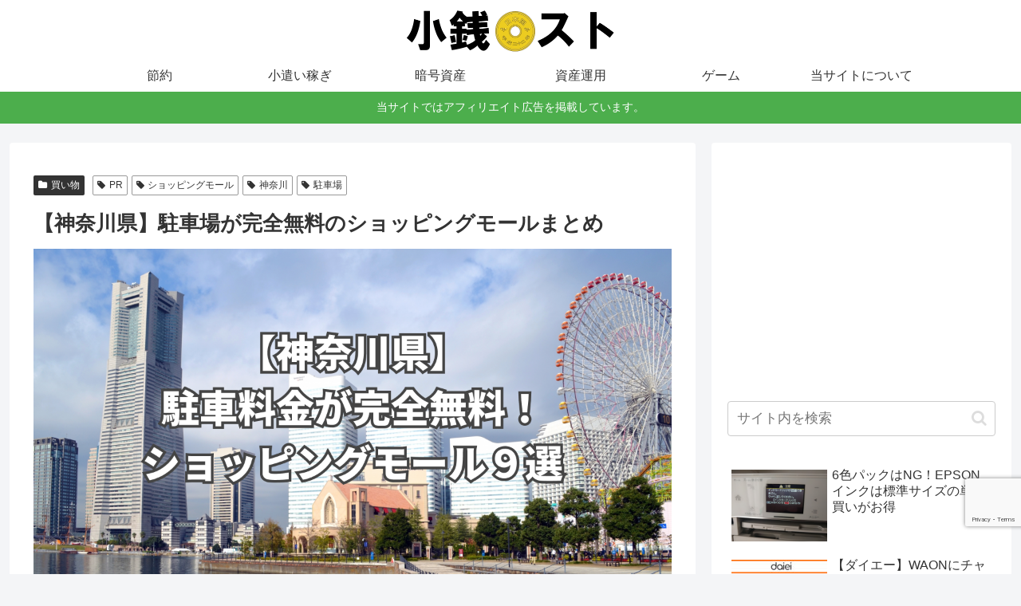

--- FILE ---
content_type: text/html; charset=utf-8
request_url: https://www.google.com/recaptcha/api2/anchor?ar=1&k=6LeiIs4rAAAAAKicxOTNIrBJ-sRBK3zIo-__9cZF&co=aHR0cHM6Ly9rb3plbmlzdC5jb206NDQz&hl=en&v=PoyoqOPhxBO7pBk68S4YbpHZ&size=invisible&anchor-ms=20000&execute-ms=30000&cb=82a80ne9o2r8
body_size: 48694
content:
<!DOCTYPE HTML><html dir="ltr" lang="en"><head><meta http-equiv="Content-Type" content="text/html; charset=UTF-8">
<meta http-equiv="X-UA-Compatible" content="IE=edge">
<title>reCAPTCHA</title>
<style type="text/css">
/* cyrillic-ext */
@font-face {
  font-family: 'Roboto';
  font-style: normal;
  font-weight: 400;
  font-stretch: 100%;
  src: url(//fonts.gstatic.com/s/roboto/v48/KFO7CnqEu92Fr1ME7kSn66aGLdTylUAMa3GUBHMdazTgWw.woff2) format('woff2');
  unicode-range: U+0460-052F, U+1C80-1C8A, U+20B4, U+2DE0-2DFF, U+A640-A69F, U+FE2E-FE2F;
}
/* cyrillic */
@font-face {
  font-family: 'Roboto';
  font-style: normal;
  font-weight: 400;
  font-stretch: 100%;
  src: url(//fonts.gstatic.com/s/roboto/v48/KFO7CnqEu92Fr1ME7kSn66aGLdTylUAMa3iUBHMdazTgWw.woff2) format('woff2');
  unicode-range: U+0301, U+0400-045F, U+0490-0491, U+04B0-04B1, U+2116;
}
/* greek-ext */
@font-face {
  font-family: 'Roboto';
  font-style: normal;
  font-weight: 400;
  font-stretch: 100%;
  src: url(//fonts.gstatic.com/s/roboto/v48/KFO7CnqEu92Fr1ME7kSn66aGLdTylUAMa3CUBHMdazTgWw.woff2) format('woff2');
  unicode-range: U+1F00-1FFF;
}
/* greek */
@font-face {
  font-family: 'Roboto';
  font-style: normal;
  font-weight: 400;
  font-stretch: 100%;
  src: url(//fonts.gstatic.com/s/roboto/v48/KFO7CnqEu92Fr1ME7kSn66aGLdTylUAMa3-UBHMdazTgWw.woff2) format('woff2');
  unicode-range: U+0370-0377, U+037A-037F, U+0384-038A, U+038C, U+038E-03A1, U+03A3-03FF;
}
/* math */
@font-face {
  font-family: 'Roboto';
  font-style: normal;
  font-weight: 400;
  font-stretch: 100%;
  src: url(//fonts.gstatic.com/s/roboto/v48/KFO7CnqEu92Fr1ME7kSn66aGLdTylUAMawCUBHMdazTgWw.woff2) format('woff2');
  unicode-range: U+0302-0303, U+0305, U+0307-0308, U+0310, U+0312, U+0315, U+031A, U+0326-0327, U+032C, U+032F-0330, U+0332-0333, U+0338, U+033A, U+0346, U+034D, U+0391-03A1, U+03A3-03A9, U+03B1-03C9, U+03D1, U+03D5-03D6, U+03F0-03F1, U+03F4-03F5, U+2016-2017, U+2034-2038, U+203C, U+2040, U+2043, U+2047, U+2050, U+2057, U+205F, U+2070-2071, U+2074-208E, U+2090-209C, U+20D0-20DC, U+20E1, U+20E5-20EF, U+2100-2112, U+2114-2115, U+2117-2121, U+2123-214F, U+2190, U+2192, U+2194-21AE, U+21B0-21E5, U+21F1-21F2, U+21F4-2211, U+2213-2214, U+2216-22FF, U+2308-230B, U+2310, U+2319, U+231C-2321, U+2336-237A, U+237C, U+2395, U+239B-23B7, U+23D0, U+23DC-23E1, U+2474-2475, U+25AF, U+25B3, U+25B7, U+25BD, U+25C1, U+25CA, U+25CC, U+25FB, U+266D-266F, U+27C0-27FF, U+2900-2AFF, U+2B0E-2B11, U+2B30-2B4C, U+2BFE, U+3030, U+FF5B, U+FF5D, U+1D400-1D7FF, U+1EE00-1EEFF;
}
/* symbols */
@font-face {
  font-family: 'Roboto';
  font-style: normal;
  font-weight: 400;
  font-stretch: 100%;
  src: url(//fonts.gstatic.com/s/roboto/v48/KFO7CnqEu92Fr1ME7kSn66aGLdTylUAMaxKUBHMdazTgWw.woff2) format('woff2');
  unicode-range: U+0001-000C, U+000E-001F, U+007F-009F, U+20DD-20E0, U+20E2-20E4, U+2150-218F, U+2190, U+2192, U+2194-2199, U+21AF, U+21E6-21F0, U+21F3, U+2218-2219, U+2299, U+22C4-22C6, U+2300-243F, U+2440-244A, U+2460-24FF, U+25A0-27BF, U+2800-28FF, U+2921-2922, U+2981, U+29BF, U+29EB, U+2B00-2BFF, U+4DC0-4DFF, U+FFF9-FFFB, U+10140-1018E, U+10190-1019C, U+101A0, U+101D0-101FD, U+102E0-102FB, U+10E60-10E7E, U+1D2C0-1D2D3, U+1D2E0-1D37F, U+1F000-1F0FF, U+1F100-1F1AD, U+1F1E6-1F1FF, U+1F30D-1F30F, U+1F315, U+1F31C, U+1F31E, U+1F320-1F32C, U+1F336, U+1F378, U+1F37D, U+1F382, U+1F393-1F39F, U+1F3A7-1F3A8, U+1F3AC-1F3AF, U+1F3C2, U+1F3C4-1F3C6, U+1F3CA-1F3CE, U+1F3D4-1F3E0, U+1F3ED, U+1F3F1-1F3F3, U+1F3F5-1F3F7, U+1F408, U+1F415, U+1F41F, U+1F426, U+1F43F, U+1F441-1F442, U+1F444, U+1F446-1F449, U+1F44C-1F44E, U+1F453, U+1F46A, U+1F47D, U+1F4A3, U+1F4B0, U+1F4B3, U+1F4B9, U+1F4BB, U+1F4BF, U+1F4C8-1F4CB, U+1F4D6, U+1F4DA, U+1F4DF, U+1F4E3-1F4E6, U+1F4EA-1F4ED, U+1F4F7, U+1F4F9-1F4FB, U+1F4FD-1F4FE, U+1F503, U+1F507-1F50B, U+1F50D, U+1F512-1F513, U+1F53E-1F54A, U+1F54F-1F5FA, U+1F610, U+1F650-1F67F, U+1F687, U+1F68D, U+1F691, U+1F694, U+1F698, U+1F6AD, U+1F6B2, U+1F6B9-1F6BA, U+1F6BC, U+1F6C6-1F6CF, U+1F6D3-1F6D7, U+1F6E0-1F6EA, U+1F6F0-1F6F3, U+1F6F7-1F6FC, U+1F700-1F7FF, U+1F800-1F80B, U+1F810-1F847, U+1F850-1F859, U+1F860-1F887, U+1F890-1F8AD, U+1F8B0-1F8BB, U+1F8C0-1F8C1, U+1F900-1F90B, U+1F93B, U+1F946, U+1F984, U+1F996, U+1F9E9, U+1FA00-1FA6F, U+1FA70-1FA7C, U+1FA80-1FA89, U+1FA8F-1FAC6, U+1FACE-1FADC, U+1FADF-1FAE9, U+1FAF0-1FAF8, U+1FB00-1FBFF;
}
/* vietnamese */
@font-face {
  font-family: 'Roboto';
  font-style: normal;
  font-weight: 400;
  font-stretch: 100%;
  src: url(//fonts.gstatic.com/s/roboto/v48/KFO7CnqEu92Fr1ME7kSn66aGLdTylUAMa3OUBHMdazTgWw.woff2) format('woff2');
  unicode-range: U+0102-0103, U+0110-0111, U+0128-0129, U+0168-0169, U+01A0-01A1, U+01AF-01B0, U+0300-0301, U+0303-0304, U+0308-0309, U+0323, U+0329, U+1EA0-1EF9, U+20AB;
}
/* latin-ext */
@font-face {
  font-family: 'Roboto';
  font-style: normal;
  font-weight: 400;
  font-stretch: 100%;
  src: url(//fonts.gstatic.com/s/roboto/v48/KFO7CnqEu92Fr1ME7kSn66aGLdTylUAMa3KUBHMdazTgWw.woff2) format('woff2');
  unicode-range: U+0100-02BA, U+02BD-02C5, U+02C7-02CC, U+02CE-02D7, U+02DD-02FF, U+0304, U+0308, U+0329, U+1D00-1DBF, U+1E00-1E9F, U+1EF2-1EFF, U+2020, U+20A0-20AB, U+20AD-20C0, U+2113, U+2C60-2C7F, U+A720-A7FF;
}
/* latin */
@font-face {
  font-family: 'Roboto';
  font-style: normal;
  font-weight: 400;
  font-stretch: 100%;
  src: url(//fonts.gstatic.com/s/roboto/v48/KFO7CnqEu92Fr1ME7kSn66aGLdTylUAMa3yUBHMdazQ.woff2) format('woff2');
  unicode-range: U+0000-00FF, U+0131, U+0152-0153, U+02BB-02BC, U+02C6, U+02DA, U+02DC, U+0304, U+0308, U+0329, U+2000-206F, U+20AC, U+2122, U+2191, U+2193, U+2212, U+2215, U+FEFF, U+FFFD;
}
/* cyrillic-ext */
@font-face {
  font-family: 'Roboto';
  font-style: normal;
  font-weight: 500;
  font-stretch: 100%;
  src: url(//fonts.gstatic.com/s/roboto/v48/KFO7CnqEu92Fr1ME7kSn66aGLdTylUAMa3GUBHMdazTgWw.woff2) format('woff2');
  unicode-range: U+0460-052F, U+1C80-1C8A, U+20B4, U+2DE0-2DFF, U+A640-A69F, U+FE2E-FE2F;
}
/* cyrillic */
@font-face {
  font-family: 'Roboto';
  font-style: normal;
  font-weight: 500;
  font-stretch: 100%;
  src: url(//fonts.gstatic.com/s/roboto/v48/KFO7CnqEu92Fr1ME7kSn66aGLdTylUAMa3iUBHMdazTgWw.woff2) format('woff2');
  unicode-range: U+0301, U+0400-045F, U+0490-0491, U+04B0-04B1, U+2116;
}
/* greek-ext */
@font-face {
  font-family: 'Roboto';
  font-style: normal;
  font-weight: 500;
  font-stretch: 100%;
  src: url(//fonts.gstatic.com/s/roboto/v48/KFO7CnqEu92Fr1ME7kSn66aGLdTylUAMa3CUBHMdazTgWw.woff2) format('woff2');
  unicode-range: U+1F00-1FFF;
}
/* greek */
@font-face {
  font-family: 'Roboto';
  font-style: normal;
  font-weight: 500;
  font-stretch: 100%;
  src: url(//fonts.gstatic.com/s/roboto/v48/KFO7CnqEu92Fr1ME7kSn66aGLdTylUAMa3-UBHMdazTgWw.woff2) format('woff2');
  unicode-range: U+0370-0377, U+037A-037F, U+0384-038A, U+038C, U+038E-03A1, U+03A3-03FF;
}
/* math */
@font-face {
  font-family: 'Roboto';
  font-style: normal;
  font-weight: 500;
  font-stretch: 100%;
  src: url(//fonts.gstatic.com/s/roboto/v48/KFO7CnqEu92Fr1ME7kSn66aGLdTylUAMawCUBHMdazTgWw.woff2) format('woff2');
  unicode-range: U+0302-0303, U+0305, U+0307-0308, U+0310, U+0312, U+0315, U+031A, U+0326-0327, U+032C, U+032F-0330, U+0332-0333, U+0338, U+033A, U+0346, U+034D, U+0391-03A1, U+03A3-03A9, U+03B1-03C9, U+03D1, U+03D5-03D6, U+03F0-03F1, U+03F4-03F5, U+2016-2017, U+2034-2038, U+203C, U+2040, U+2043, U+2047, U+2050, U+2057, U+205F, U+2070-2071, U+2074-208E, U+2090-209C, U+20D0-20DC, U+20E1, U+20E5-20EF, U+2100-2112, U+2114-2115, U+2117-2121, U+2123-214F, U+2190, U+2192, U+2194-21AE, U+21B0-21E5, U+21F1-21F2, U+21F4-2211, U+2213-2214, U+2216-22FF, U+2308-230B, U+2310, U+2319, U+231C-2321, U+2336-237A, U+237C, U+2395, U+239B-23B7, U+23D0, U+23DC-23E1, U+2474-2475, U+25AF, U+25B3, U+25B7, U+25BD, U+25C1, U+25CA, U+25CC, U+25FB, U+266D-266F, U+27C0-27FF, U+2900-2AFF, U+2B0E-2B11, U+2B30-2B4C, U+2BFE, U+3030, U+FF5B, U+FF5D, U+1D400-1D7FF, U+1EE00-1EEFF;
}
/* symbols */
@font-face {
  font-family: 'Roboto';
  font-style: normal;
  font-weight: 500;
  font-stretch: 100%;
  src: url(//fonts.gstatic.com/s/roboto/v48/KFO7CnqEu92Fr1ME7kSn66aGLdTylUAMaxKUBHMdazTgWw.woff2) format('woff2');
  unicode-range: U+0001-000C, U+000E-001F, U+007F-009F, U+20DD-20E0, U+20E2-20E4, U+2150-218F, U+2190, U+2192, U+2194-2199, U+21AF, U+21E6-21F0, U+21F3, U+2218-2219, U+2299, U+22C4-22C6, U+2300-243F, U+2440-244A, U+2460-24FF, U+25A0-27BF, U+2800-28FF, U+2921-2922, U+2981, U+29BF, U+29EB, U+2B00-2BFF, U+4DC0-4DFF, U+FFF9-FFFB, U+10140-1018E, U+10190-1019C, U+101A0, U+101D0-101FD, U+102E0-102FB, U+10E60-10E7E, U+1D2C0-1D2D3, U+1D2E0-1D37F, U+1F000-1F0FF, U+1F100-1F1AD, U+1F1E6-1F1FF, U+1F30D-1F30F, U+1F315, U+1F31C, U+1F31E, U+1F320-1F32C, U+1F336, U+1F378, U+1F37D, U+1F382, U+1F393-1F39F, U+1F3A7-1F3A8, U+1F3AC-1F3AF, U+1F3C2, U+1F3C4-1F3C6, U+1F3CA-1F3CE, U+1F3D4-1F3E0, U+1F3ED, U+1F3F1-1F3F3, U+1F3F5-1F3F7, U+1F408, U+1F415, U+1F41F, U+1F426, U+1F43F, U+1F441-1F442, U+1F444, U+1F446-1F449, U+1F44C-1F44E, U+1F453, U+1F46A, U+1F47D, U+1F4A3, U+1F4B0, U+1F4B3, U+1F4B9, U+1F4BB, U+1F4BF, U+1F4C8-1F4CB, U+1F4D6, U+1F4DA, U+1F4DF, U+1F4E3-1F4E6, U+1F4EA-1F4ED, U+1F4F7, U+1F4F9-1F4FB, U+1F4FD-1F4FE, U+1F503, U+1F507-1F50B, U+1F50D, U+1F512-1F513, U+1F53E-1F54A, U+1F54F-1F5FA, U+1F610, U+1F650-1F67F, U+1F687, U+1F68D, U+1F691, U+1F694, U+1F698, U+1F6AD, U+1F6B2, U+1F6B9-1F6BA, U+1F6BC, U+1F6C6-1F6CF, U+1F6D3-1F6D7, U+1F6E0-1F6EA, U+1F6F0-1F6F3, U+1F6F7-1F6FC, U+1F700-1F7FF, U+1F800-1F80B, U+1F810-1F847, U+1F850-1F859, U+1F860-1F887, U+1F890-1F8AD, U+1F8B0-1F8BB, U+1F8C0-1F8C1, U+1F900-1F90B, U+1F93B, U+1F946, U+1F984, U+1F996, U+1F9E9, U+1FA00-1FA6F, U+1FA70-1FA7C, U+1FA80-1FA89, U+1FA8F-1FAC6, U+1FACE-1FADC, U+1FADF-1FAE9, U+1FAF0-1FAF8, U+1FB00-1FBFF;
}
/* vietnamese */
@font-face {
  font-family: 'Roboto';
  font-style: normal;
  font-weight: 500;
  font-stretch: 100%;
  src: url(//fonts.gstatic.com/s/roboto/v48/KFO7CnqEu92Fr1ME7kSn66aGLdTylUAMa3OUBHMdazTgWw.woff2) format('woff2');
  unicode-range: U+0102-0103, U+0110-0111, U+0128-0129, U+0168-0169, U+01A0-01A1, U+01AF-01B0, U+0300-0301, U+0303-0304, U+0308-0309, U+0323, U+0329, U+1EA0-1EF9, U+20AB;
}
/* latin-ext */
@font-face {
  font-family: 'Roboto';
  font-style: normal;
  font-weight: 500;
  font-stretch: 100%;
  src: url(//fonts.gstatic.com/s/roboto/v48/KFO7CnqEu92Fr1ME7kSn66aGLdTylUAMa3KUBHMdazTgWw.woff2) format('woff2');
  unicode-range: U+0100-02BA, U+02BD-02C5, U+02C7-02CC, U+02CE-02D7, U+02DD-02FF, U+0304, U+0308, U+0329, U+1D00-1DBF, U+1E00-1E9F, U+1EF2-1EFF, U+2020, U+20A0-20AB, U+20AD-20C0, U+2113, U+2C60-2C7F, U+A720-A7FF;
}
/* latin */
@font-face {
  font-family: 'Roboto';
  font-style: normal;
  font-weight: 500;
  font-stretch: 100%;
  src: url(//fonts.gstatic.com/s/roboto/v48/KFO7CnqEu92Fr1ME7kSn66aGLdTylUAMa3yUBHMdazQ.woff2) format('woff2');
  unicode-range: U+0000-00FF, U+0131, U+0152-0153, U+02BB-02BC, U+02C6, U+02DA, U+02DC, U+0304, U+0308, U+0329, U+2000-206F, U+20AC, U+2122, U+2191, U+2193, U+2212, U+2215, U+FEFF, U+FFFD;
}
/* cyrillic-ext */
@font-face {
  font-family: 'Roboto';
  font-style: normal;
  font-weight: 900;
  font-stretch: 100%;
  src: url(//fonts.gstatic.com/s/roboto/v48/KFO7CnqEu92Fr1ME7kSn66aGLdTylUAMa3GUBHMdazTgWw.woff2) format('woff2');
  unicode-range: U+0460-052F, U+1C80-1C8A, U+20B4, U+2DE0-2DFF, U+A640-A69F, U+FE2E-FE2F;
}
/* cyrillic */
@font-face {
  font-family: 'Roboto';
  font-style: normal;
  font-weight: 900;
  font-stretch: 100%;
  src: url(//fonts.gstatic.com/s/roboto/v48/KFO7CnqEu92Fr1ME7kSn66aGLdTylUAMa3iUBHMdazTgWw.woff2) format('woff2');
  unicode-range: U+0301, U+0400-045F, U+0490-0491, U+04B0-04B1, U+2116;
}
/* greek-ext */
@font-face {
  font-family: 'Roboto';
  font-style: normal;
  font-weight: 900;
  font-stretch: 100%;
  src: url(//fonts.gstatic.com/s/roboto/v48/KFO7CnqEu92Fr1ME7kSn66aGLdTylUAMa3CUBHMdazTgWw.woff2) format('woff2');
  unicode-range: U+1F00-1FFF;
}
/* greek */
@font-face {
  font-family: 'Roboto';
  font-style: normal;
  font-weight: 900;
  font-stretch: 100%;
  src: url(//fonts.gstatic.com/s/roboto/v48/KFO7CnqEu92Fr1ME7kSn66aGLdTylUAMa3-UBHMdazTgWw.woff2) format('woff2');
  unicode-range: U+0370-0377, U+037A-037F, U+0384-038A, U+038C, U+038E-03A1, U+03A3-03FF;
}
/* math */
@font-face {
  font-family: 'Roboto';
  font-style: normal;
  font-weight: 900;
  font-stretch: 100%;
  src: url(//fonts.gstatic.com/s/roboto/v48/KFO7CnqEu92Fr1ME7kSn66aGLdTylUAMawCUBHMdazTgWw.woff2) format('woff2');
  unicode-range: U+0302-0303, U+0305, U+0307-0308, U+0310, U+0312, U+0315, U+031A, U+0326-0327, U+032C, U+032F-0330, U+0332-0333, U+0338, U+033A, U+0346, U+034D, U+0391-03A1, U+03A3-03A9, U+03B1-03C9, U+03D1, U+03D5-03D6, U+03F0-03F1, U+03F4-03F5, U+2016-2017, U+2034-2038, U+203C, U+2040, U+2043, U+2047, U+2050, U+2057, U+205F, U+2070-2071, U+2074-208E, U+2090-209C, U+20D0-20DC, U+20E1, U+20E5-20EF, U+2100-2112, U+2114-2115, U+2117-2121, U+2123-214F, U+2190, U+2192, U+2194-21AE, U+21B0-21E5, U+21F1-21F2, U+21F4-2211, U+2213-2214, U+2216-22FF, U+2308-230B, U+2310, U+2319, U+231C-2321, U+2336-237A, U+237C, U+2395, U+239B-23B7, U+23D0, U+23DC-23E1, U+2474-2475, U+25AF, U+25B3, U+25B7, U+25BD, U+25C1, U+25CA, U+25CC, U+25FB, U+266D-266F, U+27C0-27FF, U+2900-2AFF, U+2B0E-2B11, U+2B30-2B4C, U+2BFE, U+3030, U+FF5B, U+FF5D, U+1D400-1D7FF, U+1EE00-1EEFF;
}
/* symbols */
@font-face {
  font-family: 'Roboto';
  font-style: normal;
  font-weight: 900;
  font-stretch: 100%;
  src: url(//fonts.gstatic.com/s/roboto/v48/KFO7CnqEu92Fr1ME7kSn66aGLdTylUAMaxKUBHMdazTgWw.woff2) format('woff2');
  unicode-range: U+0001-000C, U+000E-001F, U+007F-009F, U+20DD-20E0, U+20E2-20E4, U+2150-218F, U+2190, U+2192, U+2194-2199, U+21AF, U+21E6-21F0, U+21F3, U+2218-2219, U+2299, U+22C4-22C6, U+2300-243F, U+2440-244A, U+2460-24FF, U+25A0-27BF, U+2800-28FF, U+2921-2922, U+2981, U+29BF, U+29EB, U+2B00-2BFF, U+4DC0-4DFF, U+FFF9-FFFB, U+10140-1018E, U+10190-1019C, U+101A0, U+101D0-101FD, U+102E0-102FB, U+10E60-10E7E, U+1D2C0-1D2D3, U+1D2E0-1D37F, U+1F000-1F0FF, U+1F100-1F1AD, U+1F1E6-1F1FF, U+1F30D-1F30F, U+1F315, U+1F31C, U+1F31E, U+1F320-1F32C, U+1F336, U+1F378, U+1F37D, U+1F382, U+1F393-1F39F, U+1F3A7-1F3A8, U+1F3AC-1F3AF, U+1F3C2, U+1F3C4-1F3C6, U+1F3CA-1F3CE, U+1F3D4-1F3E0, U+1F3ED, U+1F3F1-1F3F3, U+1F3F5-1F3F7, U+1F408, U+1F415, U+1F41F, U+1F426, U+1F43F, U+1F441-1F442, U+1F444, U+1F446-1F449, U+1F44C-1F44E, U+1F453, U+1F46A, U+1F47D, U+1F4A3, U+1F4B0, U+1F4B3, U+1F4B9, U+1F4BB, U+1F4BF, U+1F4C8-1F4CB, U+1F4D6, U+1F4DA, U+1F4DF, U+1F4E3-1F4E6, U+1F4EA-1F4ED, U+1F4F7, U+1F4F9-1F4FB, U+1F4FD-1F4FE, U+1F503, U+1F507-1F50B, U+1F50D, U+1F512-1F513, U+1F53E-1F54A, U+1F54F-1F5FA, U+1F610, U+1F650-1F67F, U+1F687, U+1F68D, U+1F691, U+1F694, U+1F698, U+1F6AD, U+1F6B2, U+1F6B9-1F6BA, U+1F6BC, U+1F6C6-1F6CF, U+1F6D3-1F6D7, U+1F6E0-1F6EA, U+1F6F0-1F6F3, U+1F6F7-1F6FC, U+1F700-1F7FF, U+1F800-1F80B, U+1F810-1F847, U+1F850-1F859, U+1F860-1F887, U+1F890-1F8AD, U+1F8B0-1F8BB, U+1F8C0-1F8C1, U+1F900-1F90B, U+1F93B, U+1F946, U+1F984, U+1F996, U+1F9E9, U+1FA00-1FA6F, U+1FA70-1FA7C, U+1FA80-1FA89, U+1FA8F-1FAC6, U+1FACE-1FADC, U+1FADF-1FAE9, U+1FAF0-1FAF8, U+1FB00-1FBFF;
}
/* vietnamese */
@font-face {
  font-family: 'Roboto';
  font-style: normal;
  font-weight: 900;
  font-stretch: 100%;
  src: url(//fonts.gstatic.com/s/roboto/v48/KFO7CnqEu92Fr1ME7kSn66aGLdTylUAMa3OUBHMdazTgWw.woff2) format('woff2');
  unicode-range: U+0102-0103, U+0110-0111, U+0128-0129, U+0168-0169, U+01A0-01A1, U+01AF-01B0, U+0300-0301, U+0303-0304, U+0308-0309, U+0323, U+0329, U+1EA0-1EF9, U+20AB;
}
/* latin-ext */
@font-face {
  font-family: 'Roboto';
  font-style: normal;
  font-weight: 900;
  font-stretch: 100%;
  src: url(//fonts.gstatic.com/s/roboto/v48/KFO7CnqEu92Fr1ME7kSn66aGLdTylUAMa3KUBHMdazTgWw.woff2) format('woff2');
  unicode-range: U+0100-02BA, U+02BD-02C5, U+02C7-02CC, U+02CE-02D7, U+02DD-02FF, U+0304, U+0308, U+0329, U+1D00-1DBF, U+1E00-1E9F, U+1EF2-1EFF, U+2020, U+20A0-20AB, U+20AD-20C0, U+2113, U+2C60-2C7F, U+A720-A7FF;
}
/* latin */
@font-face {
  font-family: 'Roboto';
  font-style: normal;
  font-weight: 900;
  font-stretch: 100%;
  src: url(//fonts.gstatic.com/s/roboto/v48/KFO7CnqEu92Fr1ME7kSn66aGLdTylUAMa3yUBHMdazQ.woff2) format('woff2');
  unicode-range: U+0000-00FF, U+0131, U+0152-0153, U+02BB-02BC, U+02C6, U+02DA, U+02DC, U+0304, U+0308, U+0329, U+2000-206F, U+20AC, U+2122, U+2191, U+2193, U+2212, U+2215, U+FEFF, U+FFFD;
}

</style>
<link rel="stylesheet" type="text/css" href="https://www.gstatic.com/recaptcha/releases/PoyoqOPhxBO7pBk68S4YbpHZ/styles__ltr.css">
<script nonce="ySf7IJM2fH027i2M1HNf8w" type="text/javascript">window['__recaptcha_api'] = 'https://www.google.com/recaptcha/api2/';</script>
<script type="text/javascript" src="https://www.gstatic.com/recaptcha/releases/PoyoqOPhxBO7pBk68S4YbpHZ/recaptcha__en.js" nonce="ySf7IJM2fH027i2M1HNf8w">
      
    </script></head>
<body><div id="rc-anchor-alert" class="rc-anchor-alert"></div>
<input type="hidden" id="recaptcha-token" value="[base64]">
<script type="text/javascript" nonce="ySf7IJM2fH027i2M1HNf8w">
      recaptcha.anchor.Main.init("[\x22ainput\x22,[\x22bgdata\x22,\x22\x22,\[base64]/[base64]/[base64]/[base64]/[base64]/[base64]/[base64]/[base64]/[base64]/[base64]\\u003d\x22,\[base64]\\u003d\x22,\[base64]/ZcO0YMKSHgDDm8OAwoTCrVhbIsKFSFIkwofDmsK/[base64]/wpfCtBPCj1zDs8OlayspJ8KMAcO4wrZFMsOkw6fCkjTDmDLCsi7CiXFewoVkT11sw6zCpsKJdBLDm8OUw7bCsUxJwokow7XDhBHCrcK9G8KBwqLDpMK7w4DCn1/Dn8O3wrFjCU7Dn8KLwo3DiDxow4JXKSzDrjliZ8OOw5LDgGZmw7p6K2vDp8KtVmJgY0cGw43CtMOncV7DrQpHwq0uw4rCqcOdTcKHFMKEw69Yw6tQOcKewqTCrcKqQhzCkl3DmCU2wqbCkT5KGcKecjxaH1xQwovChcKBOWRtSg/CpMKIwqRNw5rCv8OzYcOZScKAw5TCggxHK1fDkgwKwq4Ow7bDjsOmUiRhwrzCoVlxw6jCjMOwD8OlfsKFRApMw4rDkzrCtWPConFNc8Kqw6BdUzEbwpJ4fibCkA0KesKEwqzCrxFXw43CgDfCvsOtwqjDiATDrcK3MMKHw5/[base64]/ChsK0UsOfwqgFw7tkw5FowpHCt8KYwr9Sw77CkMKSw6RQwr7Dm8O2wr0PAsKSNcO9ccOjBXhGBTnCmMOcacK1w7/DlsKHw53Dv0ocwrXCmV5AKFXCv13Di1DCusOZbD7Dl8ORGDkpw4/CpsO9wrJHasKmw4Qyw4pfwqscBiVpMcKPwoxowrTCvWvDk8KiNV/[base64]/[base64]/CncOhw59TA8O8w6HDmsK1wq/CkDohwqReaBN4alQEw6hkwrdCw7BgFMKAPcOEw47DjmhJA8OJw63DqMOVE3dsw6nCuHvDh03Dnj/Ct8K9aiB7F8OoTMOVw4BJw5TCl1bCocOCw4zCvsO6w78sWUBqf8OtWAvCrsOJBA4cw5Y3woXDgMOfw5LCmcOXwrPCqB9Dw4PChMKkwqpkwrfDqhZWwpbDgsKTw6J5wrk2P8K7M8OGw4vDiGhHbwVRwqvDtMKiwrfCvHfDun/[base64]/[base64]/DkQDDmMOLw78vwoRVwrLCvsObw5TCvTN/w7JDw4tTwoDCiAfDkXBqHWR9McKwwrovY8ODw6nDjk3Ds8OEw5RrecO7W1HDpMK3OBAZYiF1wolUwpV/bWrCp8OKKkjDusKsBXQGw45JJcOOw4jCiAfDg3fCiTDDscK+wr7Cp8KhYMKtVXnDsU0Rw6BjM8Kgw6gpw4xQDsOSJEHDqMKNRMOaw6bDtMKBBx0pBsKgwprCkUZawrLCoXzCqcOzYcOcNSvDpgfDoC/DqsOSdSHDqB0mwpZyAEF0e8Obw718OsKkw6fCjlzCinXDuMOxw7/DuQVsw5TDujF7HMO3wonDgg/CqQh3w7fCsVF3wqDChsKiVcOMa8Ktw4rChkY9XXbDoCgAwphBRy/[base64]/[base64]/wpF+U2deamJowofDhlnDrDlEwqPCs8KtdCwJJBPCp8KVAS1kGsKVFRHCpcKpMh0mwphqwoXCp8ObUVvCvG/Dh8KQw7XDn8O/MRjDnGbDq13DhcOgJF3CiTkhKEvChT42wpTDv8OVXE7DhxouwoDCrcKKw6/DlcOndXxUJA4zBMOQwodSZMO8A1wiw6UPwpvDljTDhsO8wqodb11XwqNcw4Rdw4/[base64]/E2N7S0FmVW9vDmvCs1bDksKuFBXDvwvDpzDCsxrDnjvDgCDCvRrDmsO3BsK1G0jDksOiSEgrMDJZPh/Dhmc7cyJ9UcKuw6/Dg8OkYMO1QsOABsKIYzAkcWxzw5XCl8OxYX9lw5fCoEjCocOhw4TDimvClnkxw4pqwp8jEsKPwpbDr3gvwqrDs2rChsKlBcOuw7o6BcK3UghVC8K9w69gwp7DryrDssOUw7bDpMKAwqk9w4PCv1bDr8KKCsKlw5LDkMOzwprCs0/[base64]/DqRPCl8KvF8K6UVogc8OQw70RPCTCqh7Cj1EyZsOuGMO3w4jCuiPDq8KcWT3DpXbCmGgQQsKrwpXCsy3CgTDCqlrDgk/Dlz3CkBR0CjDCgMK/BcOSwo3CgcO7EAs1wpPDvMOWwoQxaBYzYsOXwpE5L8Onw7Uxw7bCvMKmQnANwprDpSEQw4LChGxDwp5UwpAZXS7CssOpw5rDtsOWS3DDuV3CmcONZsO6wqo6Bl/CkFzDi3AtCcOcw7hyQMKrNBPCnkXDqSBBw60TdRPDjsKpw6w0wr3DkljDrntXGV1nKMOPUzdAw4o0NsO+w6t9woRZej4Bw6cEw6jDqcOHA8Obw4XCng3DgFo+ZgbDqMKkIjUaw5PClWDDkcKEwqBSFjnDlsOMb2XCscOjMEwNS8KRSsO6w59oRGPDq8O/w6nCoSvCqsOXVsKIbMO9ZcO/fgsCCcKUw7TDrlQnwrAzCk7Dlk3DmhjCncOcOSQcw7vDi8OiwqzChsOLwrUfwowFwppcwr5tw70Bwq3DrcOWw7d0w4Y8XUnCmMO1wrccw7Iaw6NeMcKzDsKFwrzDicO/w7EcdGTDlcOww5vCl0HDvsKvw5vCp8OjwrIJVcOoa8KkfsO3RMKNwqcwbcKNLwRcwoXDgxkow4Few5bDvSfDocOqdsO/HhzDisKPw53DhQ8EwrE5Nj0mw48bV8KkF8Oow6dDAi5+wr9GGUTCjXF6ScOzDBUWVsKRw4rCsCYQY8K/dsKcUMOCBijDtXPDt8OHwobCi8Kewr7DocK7Z8OQwrgfYMK3w7MEwqHCjngOwooxw5rDswDDlB8uH8O3KsOLcClwwr0XZcKHMcOKdgZsMVzDux/DolDCmw3Dk8Old8Ouwr/DjyFYw5QHbMKGFQnCi8OCw7xnfHNJw5kEw6BgasO2wpU6B0PDu2cwwq9/woodDmoOw6bDlMOuSnDCqnjCksK9fMO7O8OTPTBJW8KJw6jDosKFwrt0ZcK1w5dSXRxATCXDlsOWwptbwqFoAcOrwrBGAn0BeQHDuzUswqzChsK+woDDmE0FwqRjUzbCkcKNB3RwwrnChsKZTSptEmTDucOswo8qwq/DmsKjElwDwrYccMOMVcK0ZQvDkTMNw5R/[base64]/cMK2YMOsw4jCvsO1NcOndRTDjhwkw6J9w5jDusOTF8ONMsOMEMOcM3EmXVDChBDCqsOGWyxdwrQnw7PClBB7LR/DrR0tVMKYN8OFwovCucOJwrXDtFfChy/DngxAw4/CtnTCi8Kpwq3Dj1rDiMKAwp5Ew5tSw6Ymw4wWLDvCnjLDl14Nw7/Cqy5eBcOpw6s2wrw9VcKkw6PCkcKUccKYwp7Dgz7CpRDCty7DqcKdKgohwr5UWH0YwrXDkXQeOzPCnsKATsKkOlbDj8O7SMOqYcKZTV/CohvCicOVXH4gTsOPVcK0wpfDrk3DljZAwrzDmcKEIcOjw6nDnELDscOiw7TDjsKvDsOywqfDmTVWw7ZGc8Kpw4XDqVJueWvDo1hUw5/CiMO7dMOvw6/CgMKgCsK3wqdTdMOeM8OmHcK1SXUEw446wrlOwrkPwp/[base64]/d8K9wqpDRcKuw4R3NRPDtknCjkzDlkkEwrUgw6Z4RMK3w6ZMwohhM0YEw5XClmrDskscw7JhJDjCg8K3TgofwpUGVsORCMOCwr3DrMKPVxJ6wocxwoc/[base64]/w7EQwp3DvwXCm8KPRl0HKjDDgsKsD8KdworDvsKxaQjDqz7DvkJfw6vChsOtw4QSwrPCiXXDqn3DmgcZSXoUMMKRUcOsfsOpw6IHwpkHKSjDi2g2w6tACFvDkMOowppbScKuwokcP3RvwoZZw7Y+UMKoQQbDgSscQcOSGVEXQsKYwpoqwofDqsOSXQ7DsSLDk0/CncOrMVjCncOow4PCo3TCjMK9w4PDlDNbwp/[base64]/Cq8KxwqfCmANCwq12ccO3wosowqlfw7bDt8O9GmfCpHjCvBpewqMJMcKew4jDu8KARsK4w4rCtsK8wq1/TybCk8KZwr/[base64]/CusOpFnwkGcOcw4NkbQxILmXCssOxbE8GAjzCmGcaw7bChypTwqXCqwzDoRV9w5nCqsOFfRfCu8OZcMKiw4hDYMOGwpNnw5Jdwr/CgMOBwqwGOAnDusOqDXA9wq/CmxB0F8OmPDzCkGMTZ1bDusK9Z3DCp8OAwoR3wojCpcOGDMOSfwXDuMOxJlRdGkUTdcKWPDknw7FhGMO0w4jDlF5AHjHCqyXCg007dMKpwqJyYEoLSkXCi8K3w7pOK8KuJsOXZQVRw49XwqnCnx3Co8KewoPDqMKgw5/CgRg5wrPCu28pwoTDs8KHYsKJw5zCk8OHcFDDg8KaTsOzDMKow447CcOSd0zDgcKGDBrDp8O1wqvCnMO6GsK5w4vDjVnDh8OOVsO8wpMVLxvDlcO2GsOrwoV7wq1DwrYHAsKMDEpywpcpw7AOGMOhw6LDl1IsRMOcfCZJwrXDp8Onwok/w6Nkw4AJw6zDusKBfsO+FsO1wqV3wqbDkHfCncOdC0NzSMO6I8K+VklLVGHCmcOfUsK4wrgOOcKQwrxWwptQwoFeZMKJw7vCvcOYwqg1EMKhTsOSXz/DrcKiw5TDnMK0w67CrkweHsO5wrjDq0Bsw4/CvMOtDcOuw6vCvMOpaXcNw7TCiyBLwojCi8KrdlU4S8OhamHDucOmwrvDuS16a8K/IXjDicK9UCEAccOge09sw6rDo0Mpw50pCGzDjMKoworDgsOFw6rDn8OdbsOdw5/CicOPSsOVw6LCtsKYwrTDr1xKFMOGwoDCocOUw7wsNxQZdMOpw6/DvzZSw5JQw5DDt3N5wo/DgUDChMKiw6XDu8ORwpzCscKhZsOMZ8KDGsOEw559wrFpw6Bew67CjsOlw6UFV8KLf0LCkyPCiBvDuMKRwrfCgGrCssKBXzN6eg/DoG3DtsO/[base64]/DlBsYwq/[base64]/CoxbCmsOvwr5Iw5zDhlHChl1PMw4UGTrCr8OdwoMZNMO9wq1/wpUjwo8tSsK/w4/CvMOnZTNwf8KQwppFw5TCvQ1qC8OBRUnCpMO/BcKMfsOXw5VVw4VPXMOZHsKIHsOIw6fDqsK0w4vCjMOIeivDiMOIwpA7w4jDrXJFwp1cwo/DvxEswrjCi0ZFwqXDncKSPQoLFMKNw6lgE33DilDDkMKlwp8kw5PClmjDr8K3w7A4eiErwrEYw6rCr8KsWcKewqbDgcKQw5M0w7/[base64]/ChcOewoHCjUDDgMKow74uTMK6asOPXWE0w55dw5QoQ3Y1K8OOXD3CpRLCrMOqFC3Cjz/DplIFFcOVwrTChcOfwpBKw6INw59BXsOyVsKbSMKkwocLesKbwrgsMQbCu8Oja8KOwq3CnsODMcORHyDCqAEQw4dvCGXChCkeCcKDwqLDuDnDkjF0dcO3XTjCpCTCh8OxMcOQwq/DklsQQ8OxNMO+w78rwrPDpCvDrx8ewrTCpMK5XsO+QsKxw5Z7w5tnesOAORkjw5VmVBDDnsK/wqFWB8Kvwo/DnV9iAcOlwqjDpsOOw7rDhnEtbcKLTcKowqYnMlYbwoBAwrLCksO1wrkEd37Cix/Dj8Obw5Rfwot0wp/[base64]/Dhjx0FMKyFBtAwqnDqXDCv8KWI8OMSMOvw4jCm8KEYcKBwp7DqMO5wqR2fnQrwo3DjsK1w6p6c8OTbMKkwodgJ8OowoEPwrnCoMOQIMO7w4zDgsKFEUbDqAnDlsK0w4bClsO2cnt2acOmesOkwrY9wpk/DlgWIRxJwpjDk3jCgMKhQC/DiGzCt1d2aCfDoH85W8OBUsOfDj7CsX/DvsO7wocgw6JQHEXCkMKbw7IxOmbCjjDDvlR5GsO/wobDgDZFw6jCt8OdOVpowp/CvsO8VlvCkjEQwppaKMKEXMKuwpHChVHDvsOxwpTCi8KFw6FCUsOPw4vCvUk3w5/[base64]/CrcKAw4d9GcO8HWw9w7XCu8OBTcO2w7TCom7Cgm0TQggFcEPDl8KDw5bCuU8GPMO6EcOMw6bDlcOfMsOtwq8ICMO0wpoewqtwwq7CjMKHCMKCwpbDg8OtAcOGw5/Dt8O1w5fDrmjDmCF9wrdkLcKawofCuMKHY8Kiw6HDgMO6AT4Iw6DDuMOTMsO0I8KKwqlQUsOrOMONwotic8OFBhpyw4LDl8OkBCt6HsKswo7CpRVQVzrDmsOVA8KSGFYRfUbDjsKnQx9GeGUXKMK+Un/CncOgXsK5OcOGwobCqsOrWRjDsWVCw7DDvsO9wpnCq8O4GBfCs3zDosOEw40XY1jCgsO0wqvDnsOFKMKEwoY6MlHDvHZxKD3Dv8OuKQ/[base64]/CqVDDi8KRRy8tw5bDqsOWw5nCvMKjwqnCh8OJKzLCpsOQw73DrHlWwpnCl1TCjMOqXcKewq/Dk8OweS3Dk1DCpsK/[base64]/wo1Ew5wmJXwUwqLChH7Dh0kgScKnTDHDpcKmFgt5bUHDj8KNw7jClSxODcOXw5DCumJgA33CuADDh34NwqlFFMODw7/CqcKdIDEowpTDsAPCpBsnwollw5jDqW4MTkQ5wqTCmsOrD8K8V2TCqA/DvsO7wpTDrlAYQcKuZC/DigDCtcKuwoM/[base64]/Cv8OXe8OdTxwEVcKoVcOaHU3DmBHChMKuRgrCrsO1wojCmX4RTsO5NsOlw5AxJMKJw7HCuUgSw7bCv8OdGB/DowrCn8Kvw6HDjAzDphUiS8K6NSfDkVDCqcOQw5cqe8KZRTcTa8Kcw6fCsgLDuMKsBsO1w4/DkcOQwoYBcm7CrmTDlSMbw7x1wq/DjsKsw4HCmMKww4rDgClqEsOvcmISQnzCo2R/wpPDlkXCjmvClcOOw7Btw4lbF8K4Z8OYbMK/w7NrYAHDkMK0w6d+asOHRznCmsK4wrrDvsOCVxvCuT9dfcKkw6bCvFbCr2/[base64]/CrcOKw6ERLMOwOMKlTDFeHkQof8KNw5VSwpZcwpQsw6Nsw7RNw7l2w6jClMONXBwMwoUxegLDlMOEKsKQw4fDrMOhFcOmSCHDkh7DkcKYZSHDg8KxwrXDqcKwZ8O1dMKqJcODHzLDicKwcicrwpFRC8OKw4kqw5nCrMKTGEtrwowCUcKVY8K8FhvDsm/[base64]/DmsOjwqrCiDHDnxzCiFQ8DXjDjG3CugHCrMOmHMKLfUgCcXDChsONaXLDtMK9w6HDucOTOBYVwpHDigjDp8KCw7F8w6YyFMK/[base64]/[base64]/DosKNIMOcwpvDhxTDngLCoSA+w7TCtgTDqS/Do8OBfVglwpvDthnDljrCk8KsVmxpeMKyw7RhJwnClsKAw67CmsOQV8ObwoVwThk9UQLDtjjDmMOGQcKQV0DCsG9LUMKKwostw4p1wqfCosOHwpnCnMKAJcOxfEfCosOfw4zCrVZpwqw9FsKpw6J0VcO1KmDDlXfCvGwpVsKifUbDi8OtwofDpS/CohTCvcKAGHcDwr7DgyrDnkbDtzZ+McOXTsOadx3Dv8KWwo/CucO4UQfDgjY8LcKWDsOhw5Ihw6rCu8OYb8KYw4TDjXDCpA3DkDIUXMKbCCUOw5nDhiBMfMKlwqDCrUzCrn8awq0pwpMlTRLCs0bDiRLDuS/DiAHDvAXCtMKtwrwDw5QDw4PCkH0cw7xewrvCriHDv8Kcw4/Ch8OWYcO8wpNOBgQuw6rCkMOYw79tw5HCsMKxJiTDpgjDskbCnsObasOCw45Iw4Zew6NDwpwIwpgNw57DlcO0L8O1wpPDh8KYWsK/UcOhE8KJCMOlw6DCrHQYw44swp0Gwq/Don/DrWHDiwrCgk/DtxrDlDAoIHILwqvDugnCgMKtCDYfIAXDtsKfTDnDrTjDmgvDpMKew4TDqMKiH2XDiDEZwq48w7Bywq1/[base64]/DuMKBcw7CoidwagzCqMOQEMKSwrDDrDbCg1UVfcKGw5Vtw69ZMSYTw4nDiMKMT8O1UMK9wqwuwrLDj03Dp8KMBSjDkyzCq8O0w7tAMRjDkVEGwoZTw7F1GkrDt8Okw5hjNlDCsMO/TiTDvkUJwqLCpgbCr0DDiD4KwoPCoD/DjBljDlx2w7LDjSTDnMK9eApORsOMGlTCjcO9w6jDogjCkMO1eHF3wrFTwrt+Di7CpDfCjsOuwqonwrXCgSvDtltxwr3DllpzLn1jwo8/wo7Cs8OjwrIbwoRgYcO/KUwEJlFFeF/DqMK3w6IZw5EZw5bDpsK0BsKIbsONIlvCvzLDm8OhfV4kKV8Nw6NMHT3DnMKEfMKZwpXDi2zClcK9w4TDh8KnwpLDlQDDn8KPaVzDnsKIwoXDr8K8wqnDm8OeEDLCqnPDocOLw43CtMO3T8KVw5/[base64]/[base64]/CrsOVwrfCjDbDnSLDnSxYwrPChsKYw5wMw7dnY2/CmsKkw6nCjMOkbMOuO8OxwpBnw5cwVSTDgsKUwpPChjYXfnHCq8OpU8K3wqVwwqDCu1UeOcO8B8KdcWXCgUo9MmDDnX3Do8OxwrUubMK/dMKjw4Q0M8ObfMOow7nDoyTCl8K3w652QMOFER8ICMOTw7rCkcOnw5zCu012wrg/w47CoGcHPTV+w5LCvHzDmVYIZQEecDFFw6XDnzpeFBByUcK/wqIIw7jCi8OYYcK6wr1KFMK8CsKCUFxtwqvDixPDrcKtwrrCsXbDhn/[base64]/woY0VgTCnwxMw7bCmSLCpENywrrDtR3Dv0Bjw6HDvnMtw7EQw7jDmjvCmgEbwobCs2VrK1B9SV3DimIUFcO7dwHCpsOuTsOkwp1mG8KCwonCisKBwrPCsT3Cu1x0FD0SOlchw5DDoTV1SSnCvFB4wqrCj8K4w4ZICcOtwr3CqV8JIsKJBC/CsFbChwQRwqLCncKGGQpdw6HDqwrCpsOPE8KBw50bwpkZw4ofe8KmGMOmw77DocKJGAxww4nDnsKrw5sJTcOIw47CvSfCrsO2w4oTw6jDpsK8wqHClcKkw5bDhMKPwo0Kwo/Dn8OmM2AGE8OlwrLCjsOcwoouPDgbwp1Uel3CsQ7DrMO8w6zCjcKMDcKVEi3Dg1MPwrg8w5Jywq7CoR7DjMORTzDDl0LDg8KYwpvCuQPDgG/CqMOzwr1qcgjCuEMuwrZiw5dUw4ZIOsOXUiZQw7zDn8K9w5nCrX/CvwbCuXfCqUXCih87e8O0AX9qCcKfwpjDowYXw4nCnCbDhcKINsK7AUfDvcKAw6bDvQPDsAMsw7TCsQATb1ZUwr1wL8OxSMKTw7LDgULCuU/DqMKjeMKwSAx+STQww43Dm8KKw5TDvktsVSrDrkU/V8OqKS9XQ0TClErDizMsw7IwwpYnX8KywqJYw7MpwptbW8OoeG41CS/Cv2TCrzU4QiE8ATnDpMKww7c+w47DicOtw7hxwq3ClMKcMgNbwpPCtBfCiXVrcsKIJsKJwoLCp8KFwqzCq8O7XFPDmsKjWHnDvmJ9WmoqwoMpwox+w4fCi8Kkw6/[base64]/DgcKBw7lTwpBFMm7DpcKNwrnDpWPCgcOOf8KNw6LCk8KZfMK/L8OHcgLDvsK3bFTDl8KwHMOCNmbCqsO7YsOJw6VUQ8Khw4HCrEtZwpwWRDMywrDDq2XDk8O5wpXDrMKLEB1Xw5DDjMOJwrnDu3rDvgFnwq9/acOrdcOewq/Cq8KCwrbCqkjCusOEKsKnesOVwp7Duj1fdHxoR8Kid8KDJcKNwqnCgcKXw6ksw6dIw4/[base64]/Dr8OsP8KJwrwMacKueivCl8KLM34YW8KlMxduw4hbX8KQZzDDn8O0wq/DhgZqXcKIRhU7wqhLw7/CkcOTJ8KoQ8KLw6lawpTCkMKUw6bDuXc6AMO0woF9wr/DsHwRw6PCiGHDsMKFw508wo3DsFTDujtfwoVybMKzwq3ClBLCjsO5wqzDq8KBwqg2C8Kdw5JgS8K1VsKwQ8KJwqLDljdkw6FPbUApVmkzTHfDt8K/IRzCt8O+OcOxw5rCh0HDnMKLbEwsA8OGHDBMVsKbARPDu1xaFcOmwo7CrsKtCQvCt1vDvMKEw53Ci8OxIsK3w4TDuVzCusKHw507woYEIlPDiA8Hw6BzwrdxfR1KwqrDjMKzOcOID1zDgU81wpzDtsOAw5/DuxlGw7PCisKAUsKJUgtdbB/DsngVUMKLwqPDpkU9N1plAQLClUzDhy4WwqcYKQbCjwbDrTFrHMOIwqLCmX/DoMKdcl52wrh+InsZwrvDq8Ozwr04wqc6wqBkwo7CqkgLMlTDkU0HNsOOAcK5wo7CvR/CjTbDuD05CsO1w79dJWDDiMOGwoHClhvCqsOQw4/DpBlyGy3DpR/DnsKiwr58w4HCsV1Ewp7Dg2sNw6jDixcwHsK8a8KtOcK+wrAEw7nDmMO/bmDDhTXCjivCuW7DmG7DvULCmSfCssKDHsKtJMK0NsKOHnrCuGBbwpLCsG8kFk0ffizDnj7CjRvCrMOMb3pdwqkvwrt5w5zDvsO5XkMKw5DClsK5wpTDpsK+wp/[base64]/MGvCtnnDqsOtwr7CtMOXSMKPw4DDhsK+w5Z4L8K5DMOhw4gjwrhpwpJXwqxZwqvDnMKqw5nDtU1tX8KUJMKjw7N0w53Du8Kbw7geSTtEw6LDvHYtDR/[base64]/[base64]/ClUHDm8OWw4TCucKrwrwqPMK5wqIeLcO/[base64]/CoMO/[base64]/[base64]/CpcOZw7XDvXVOwrDDjcOfWktDwoHCm8KPUcKawq4Nfk5iw4QswrzDni8FwozCn3dfYmLDhCzCiS7Dt8KLAcO0wpo4bCDCqhPDrwrCjR/[base64]/CscKmZMKiT1zDghHCnsKCeMK7OsOpa8OtwrYmw73Dk0Fcw5UVb8O4w7LDq8OzLwgSworCpsK+c8KMWUUmwoVOU8OBwrFcDcKxPsOkwrQOw4LCiC4RBcKXIcKgcGPDtcOLV8O4w7rCrwA9G119GGgGASkyw4jDmQFQccOvw6XDpMOLw6vDisOnYsOFwr/CvsKxw5XDq1w9ccOTXy7Ds8O9w64Aw4rDsMOkEsKsRz3DjD/Ci2t0w6vDl8Kcw6d4b24/D8OEN0vChMOQwo3DkEFDUsOiXyTDoVNEw4DCmsKadyPDpW1ow5fCkQvCgyVwPmnCphsuPyMQNMKEw4fDtRvDtcK8Y0oHwq5nwrXCtWEcEMKPGjHDpic5w4nCqEs4S8OJw7nCsSBVfB/Cq8KGcBEyez/Ckk98wodxw78acgJGw4p3fcOhLsO8B3FBK2UIwpHDusK3ZUDDngo8SDTCh3FNUcKCNMOEw71QQQc0w5Y7wpzCmzjCr8OkwotEVDrDicKoAi3CoR8NwoYrOD1AMAhnwq3Di8O/w7HCqMKuw4TDsAbDh3JyRsKnw4J6FsOMIB7DokdrwrnDq8KIwq/Do8Omw4rDohTClh/Dk8OOwr8DwoLChMKoYUZsM8Klw4TDiS/DtR7CnEPCk8K6LE9iCmJdWkVHwqEEw45+w7rCtcKxwrYww5fDr0PCl3/DsDU2IMKFHANJJMKCFMKvwqPDnsKHN2dMw7fDgcK7wphaw7fDh8KPY0XDlsKoQAfDpmcfwqslWMKuP2Ybw7YGwrlawqnDlRPCgRNWw4DDnMKzwpRiB8OEw5fDssKJwqLDpXPCsDtLfQ/[base64]/D8KoT0vDt8KMbMOvM3xMw7Adw53DvA7DiMOUw5UTwqcYUi5Ww63Dt8Krw6nDmMOWw4LDi8K/w5xmwqNpJsOTE8OPw43CmsKBw5fDrMKTwocpw7bDnQF8Z3ATf8Oow7osw6PCs2/Diw/DpMODwqPDjBfCpMKbwpxWw4TDrmjDqiUmw7lTGcO5VMKYcVHDpcKuwqNNOsKFTDUjbcKdwp9zw5TCi3nDnMOiw6kGNV47w7c3SmkUwrxUe8KifFDDncKxR0DChMOQO8KtOgbClCLDtsOIwrzCosOJPTBJwpNXwq96en4CO8OZNcK7wqzCmMOhMGXDjsKQwpMAwoA/w61awpzCr8KwYMOYw4/Dhm/Dj1rClMKxOMO9DDYWw7XDlMK/wpXCgChkw7/ClcKww6QuDsOKG8OyfMOuUAlwSsOLw5/CrFYiesOidHUvAAnCg27Dl8KIF3V0w6zDknl2wp5CPjHDlzp2wrHDjRHCrFocX1pQw5jCv0V3WMONw6E6wrbDnX4gw6fColNAesOXAMOMBcOhV8KBQ23CsSQFw5PDhBjDqCY2XcKRw5EZwrDDhsORRMOhCnLDt8OsNMOwT8K/[base64]/LMOlWMKyw63DisKgQU9ww4PCscObCVfCisKcG8K4KMOMwrVmwp1AcMKUw5XDpcOFSMOONzTCtFbCvsOpwpUIwrxcw5Qqw5rCuEPDglbCiyDDrBLDisOQScO9w6PCs8K5w7jCg8KCwqzDi1x5d8OAfCzDqxAfwoXCl0FdwqB6MlfCvUnCn3XCpcOadcOpI8O/dMOhQAtEGlMxwq99FsK/w6rCpX8ew5oCw5XDkcKVZMKDw4FMw7HDgjbCrj0GEBvDgVDCswU+w6xGw5lWTmPDnsO8w5HCq8KHw4oBw77DoMOQw7tjwoYDVMO1IsO9DsKTccOww7vChcODw5TDicKbJUA5HhZ/wqTDt8KoBAnCkkJmVMOKP8OgwqHCncKsIMKIQcKRw5jDr8KBwrDDn8ORBxVRw6N7w6gcMcO1GsOiZMOTw7BIKMK7N0HCuwPDoMKmw6xXCG3DuRvCsMKrPcO3e8KrTcO+w5tjXcKecy9nYHLDhEzDpMKvw5FlOHzDiBJ5dgc5WBU/ZsOTworCncKqcsOHbWILPX/[base64]/CrsKgaTRGw71MwocGHVwDUcOPwr3DjMKLwq3DtnvDnsOHwpBgZjbCrsKRVcKbw4TCln4Uw6TCq8OLwoE3JsK0woBHVMKgO3fCv8OofibDr3DDiQ7DsAfCl8Oyw6VIw67DjFZhTSV0w4/CnxHChwMmPW1PUcO8SsKZMm/DvcOwYUxRf2LDsG/DqMKrw78wwpHDjMKiwogEw708w4HCrwfDrMKgU1rCnH3DpWo2w6HCk8Kew7lBfcK4wp/CuUJhw5vCgsKjw4I5wpnCgDhOOsO2Gj/[base64]/woMrwpfDuTJAaSoGwrVqdcKOIGNZwpDCu3wJJTbCq8OoYsO0wpZiw4fChsO2RcOCw4DDr8OIbQ7DmMOTc8Oqw73DgG1MwpQyw5PDrsK2OW0JwoLCvw0Aw4TDn0HCgmV4ZUjCv8Kow4rCnmpYwo3DlcOKLG0YwrHDsgo2w6/CmlkAw67CqcKJa8KGw5FXw6wnecObJQ7DrsKAQMOveALCp3sMKUdsHRTDnRV7RFrCs8OLEQsvw4NswrkJMlYzBcOLwrfCp0/DgsOObgLCqcKRKGgNwopiwrp2csKFccOzwplAwoXCkcOJw4QPwqpowr4oBwjDq3PCpMKjNFd7w5TDqijCjsK3wosVIsOtw5bCsXMFKsKYPX3CssOEX8O+w7s7w7VVw6ltwocuI8OEEQcuw7RIw4/CqcKeUXshwp7CnGQUX8Knwp/CjMKAw5IeFjDDmcOxYMKlP2bDi3fDjH3DrsOBCBbDjxPCp3DDu8KHwoHClkMbB00/[base64]/CisOmwq3DlzrDiVvCtMK1wqjDh8KYc8Oiwo1SJ04QfXLDlUXCkEkAw73DmsOJBid8OsKFwrjDvHvDrwxsw7bCuHV5NMOAXk/CnXDCo8KMJMKFFWzDjsK7ccKGPMKiwoLDuR4oISzDqGIrwoJhwonDisKaecOgEcKXM8O4w4rDu8Onwot2w4kDw5zDnk7CtkUPI0U4w7cdw73CiwgnUXgpDwpMwpAYW1JCCsOpwq3CgivCowUXNcK/w4Erw4Ulw7rDv8K0wqFPD1bDgsOoElrCqBwWwoYAw7PCmsO9UcKZw5BbwpzCvlppCcORw7zDhljCkj/DrMK2wohowpVOdkpowqHCtMKiw4PCt0Fsw5fDm8K9wpFoZldTwpTDqSLChAM3wrjDtiTDoWlGw7DDjV7Cvj4nwpjCqjHDg8KvKMOzdcOlwprDigPDp8OzOsOQCWhDwo3CrHfCi8KUw6nDgMKHWsKQwr/CvnsZJMK/w5nCo8KHQMOXw7/[base64]/fX4bexfDpcO+wpbCg8OMbsO+WWvCkg3Ci8K+U8KEw6PDqBJYMx4Jw6nDgMOkelfDgMKrwqpjfcOjw7cywqbCsCzCoMOCfShmaDELUsOKW2Y0wo7CizvCsivCsWTClsOvw47DuCoLdj4aw73DhHFswpVPw44pBcOeZx3Dj8K9e8OpwqwQRcOvw7/CjMKGBD/CmcODwrYMw4/CmcKiEw4UF8OjwpDDpMK1w6kwcmQ6Nidww7TCvcKNwqvCocK/[base64]/DjcKVV1DDh0rDvl4Dwp0ewobCmStsw4XCmX3CtgFbw4DDvHsAGcO/w7vCvQPChR1swr18w5bChcKyw7ZlHTlcAcKyDsKJNsOIwrdiwqfDjcKBw7EgUTEFVcOIHwsIJ1wpwp7DlhbCpzdXdCc4w4LCpA5Zw6LCinBAw7zCgjjDucKQOsK9B1AOwq3CjcKhwrbDo8OLw6PDrMOCwrbDhMOFwrTDmE/[base64]/ZhrCs8OEwojCjUEww4/DlMOmG8O8w4xgwo/DtCLCrsKzw6bCuMKINxvDhDnDtMOAw6QjwrPDtsKKwoh1w7I4JG7DoEbCsljCicOWP8KPw7coLxDDq8O8wr4TAivDjsKWw4fDvjzCgcOhw4XDhcOBVWl7EsK6LA3CkcOiw4EAF8KXw7MWwpEcwqjCnMO7PVHDq8KnHSA+f8Ojw49NQW5rEgDCuF/Dk1E8wolxw6dZDi4gJ8O0wqVpESzCrw7DnWoTw68OXDTCpMOqLFbCuMKefV3DrMKpwoZySXJqZxALAh/CjsOIw7rCvmDCnMOhUsOmwogDw4QwbcOOwqhCwrzCoMOaJcO+w5xhwqZsWsO6OMO6w5Z3cMOeH8Kgwo57woJ0ThVMAhUld8KNwovDjwXCg0cTCE7DqMKZwofDoMOXwpLDg8KkIw07w5AzIcOlFUvDq8KFw5pAw6XCksO/E8OlwpXDt0gDwp/[base64]/OcO8YMObJsO2woh4Vkl5w4oewogyLXtdYTnDl3NnCMOZXHADIUAgw4htBMKUw4TDg8OhKRxSw4BJIMKrGcOdwrM7TV7CmnM8fMK1XwrDtMOJDsOewo9DecKHw4LDnTRAw7Eew7plb8KOYBHChcOZRMKgwr/DrsOuw78WGnjCmkzCrQUzwoYlw4TCp8KaOnvDmcOhHmHDvsOjGcKDHSjDjR9lw5cSwrbCpRssMcO0NgEIwrUzbcKmwqnDo2vCqG7Din/CvMKdwp/[base64]/CusOrEsKgNHxwdcOiwq5Dw5rDlE54w57DncOKwrIQwo9dw6jDrQrDuBPCpETDssOvFsKAdhMTwpTDjSPCrw4iRxjCigDCk8K/w7zDg8OcHEE9wojCmsKSUUDDicOOw7tZwoxKd8KscsOLPcKrw5ZYUcORwq9tw7nDuxhbLh03UsOLw7oZK8O6FGU6PXh4VMOrZcKgwp8Ew6d7wr1NSMKhL8KOZMKxcE3DvHBfw7ZJwojCqcKQQ0kVfsO+w7MuO2jCtWjCrCLCqA1MIAbCigsJC8KUI8KlYW/CuMK+w5LChxzDlMKxw5heUW5XwphUw6PDpUJkw7rCi2IlIgrDrMOacWZ4w50GwqICw7TDmCkjwq/DkMKhEz0cOixuwqYywo/Dh1Mra8OtehgFw5vDo8OGR8OdG1XCpcOdW8OOwpXDsMKeTSxdfEw5w5jCryAqwovCosOtwoXCmMORPTnDlnd6V3AEwpPDtMK2cytdwpXClsKxc3o2ccKXMDREw5QOwqpCOsOEw7sywrXCkh7DhcOQM8OSUF8wHB8WeMOrw6syTsO5wqM/wpApQE47woDDj3xOwo/[base64]/[base64]/w5jDmh0+MsKNw7/CmsOxHWXDm29BZR7DgTDDoMKPw5PCuQjCq8Ocw7LCsjbDkx7Cs2RwR8O2Nz42GxzCkQReci0xwp/CqsKnCFFzKAnCqMOWw5wiWjdDQQvDq8KCwrDDoMKawofCplfDtsKSw6LCjWYlwqPDtcODw4DCoMKJUHjDjsKdwoFzw6cLwpHDnMOxw6VawrRpIlwbScOrPHLDtyDClcOTYMOXNMK0w43CgMOsMcKxw69CAMO/[base64]/ChB4pYhLDgMK5WMKtDkrDrSfDtMKFccKvFcO4w4nCrVMWw5DCtcKESi1nw5jDgkjCpW17wqERw7PDvm9zYDPCpy7CvA03K2TDqA/DjnbChw3DlAcmGQFjAUPDkUUoLXl8w5NVb8OLfG0FTW3Dtlh/wpt3QcOiX8KqWVBSSsOFwrjCjF51bMOIVcKIX8Oiwrxkw6VVw67DnyUAwpY4wpXDtCTDv8OEEHjDtggNworDg8OEw5QVwqliw61ITcKvwrdPwrXDrD7Dug8bbTwqw6nCs8KSO8O/csOJWcOiw6vCqHzCj3/CjsKzXn4OQ3bDgUB2EMKDIBhSKcKhEMKgSBMAWikfSsKnw54dw5hQw4fDv8KvGMOpwoUew6LDgRJ+w7duUMK4wqwZWmV3w6sHTcOBwrxtYcKRwrfCtcKWwqA/wqBvw5l6QDspNsOQw7YLM8Kww4LDusKUw54CEMKtVkgDw5YlH8Olw6vDl3M3wonDpj8LwoEAw6/DhsOUwoTDs8KOw5HDoAtmwrzCpGEzCBbDh8KIwp0wT0UwIjTCkA3CgDdnwod7wqLDikwjwpzCnR7Du3jCqMKzYxvDoEvDghEkfxvCs8KNSU1Tw7fDo1XDhwzCoV10w4DDt8Obwq7Duwt4w6w2YMOGM8Omw4DCh8OqdMKQScOSwq/[base64]/[base64]/[base64]/DlcKZMhPCpzbCq8K5fjfCvC1Aw7Y0woTCo8KPGVnDvsOfw556w7nDgmrDlAfCqcKcCTULTcKzZMKawr3DhsKsAcOycCc0MXoNw7HCp3TCvg\\u003d\\u003d\x22],null,[\x22conf\x22,null,\x226LeiIs4rAAAAAKicxOTNIrBJ-sRBK3zIo-__9cZF\x22,0,null,null,null,1,[21,125,63,73,95,87,41,43,42,83,102,105,109,121],[1017145,159],0,null,null,null,null,0,null,0,null,700,1,null,0,\[base64]/76lBhnEnQkZnOKMAhk\\u003d\x22,0,0,null,null,1,null,0,0,null,null,null,0],\x22https://kozenist.com:443\x22,null,[3,1,1],null,null,null,1,3600,[\x22https://www.google.com/intl/en/policies/privacy/\x22,\x22https://www.google.com/intl/en/policies/terms/\x22],\x22JxwMSJoe3Ow7xD16hUe5A6CT676w/e4MGQWJJsK+Vfs\\u003d\x22,1,0,null,1,1768700770646,0,0,[248,164,128,155,255],null,[248,148],\x22RC-nvdNTGfRnXXhCg\x22,null,null,null,null,null,\x220dAFcWeA5u0b5hjiXf4nCbge3-uJ35HUwmpiVJaHyeAqaKi8vLnBJUsH1x9sNnNghFWvTpSQSueGmdWh54PIK2PEiOGorFXyvJ5g\x22,1768783570510]");
    </script></body></html>

--- FILE ---
content_type: text/html; charset=utf-8
request_url: https://www.google.com/recaptcha/api2/aframe
body_size: -248
content:
<!DOCTYPE HTML><html><head><meta http-equiv="content-type" content="text/html; charset=UTF-8"></head><body><script nonce="G5Kg84y5wMuuwZqsQ3IBcg">/** Anti-fraud and anti-abuse applications only. See google.com/recaptcha */ try{var clients={'sodar':'https://pagead2.googlesyndication.com/pagead/sodar?'};window.addEventListener("message",function(a){try{if(a.source===window.parent){var b=JSON.parse(a.data);var c=clients[b['id']];if(c){var d=document.createElement('img');d.src=c+b['params']+'&rc='+(localStorage.getItem("rc::a")?sessionStorage.getItem("rc::b"):"");window.document.body.appendChild(d);sessionStorage.setItem("rc::e",parseInt(sessionStorage.getItem("rc::e")||0)+1);localStorage.setItem("rc::h",'1768697172175');}}}catch(b){}});window.parent.postMessage("_grecaptcha_ready", "*");}catch(b){}</script></body></html>

--- FILE ---
content_type: application/javascript; charset=utf-8;
request_url: https://dalc.valuecommerce.com/vcid?_s=https%3A%2F%2Fkozenist.com%2Fkanagawa-free-parking-shopingcenter%2F
body_size: 185
content:
vc_id_callback({"vcid":"zbH1speV0_BnGMz8CR_nJ4HkeQ4hlnZnVyTYlTPMEFLx0hDSu3rjgzqxPOF2_dLgBf27MMsqEj_FhywBxZ-4LQ","vcpub":"0.369669","t":"696c2d52"})

--- FILE ---
content_type: application/javascript
request_url: https://kozenist.com/wp-content/themes/cocoon-child-master/javascript.js?ver=6.8.3&fver=20230718114414
body_size: 527
content:
//ここに追加したいJavaScript、jQueryを記入してください。
//このJavaScriptファイルは、親テーマのJavaScriptファイルのあとに呼び出されます。
//JavaScriptやjQueryで親テーマのjavascript.jsに加えて関数を記入したい時に使用します。


$(function() {
	moment.locale('ja');
    var conohaVpsCampaignLimitThisWeek = moment().startOf('week').add(5, 'days').hour(18);
	var conohaVpsCampaignLimitNextWeek = conohaVpsCampaignLimitThisWeek.clone().add(7, 'days');
	var now = moment();
	var conohaVpsCampaignLimit = conohaVpsCampaignLimitThisWeek;
	if (now.isAfter(conohaVpsCampaignLimitThisWeek)) {
		conohaVpsCampaignLimit = conohaVpsCampaignLimitNextWeek;
	}
	$(".conoha_vps_700yen_campaign_limit").text(conohaVpsCampaignLimit.format('M/D(ddd)'));	
	//$(".conoha_vps_700yen_campaign_limit").text(conohaVpsCampaignLimit.format('M/D(ddd) HH:mm'));	
});

$(function() {
    $('.copy-button-code').click(function(event){
      event.preventDefault();
      var clipboardText = $(this).data('clipboard-text');
      navigator.clipboard.writeText(clipboardText).then(() => {
        $('.copy-info-code').fadeIn(500).delay(1000).fadeOut(500);
      });
    });

});